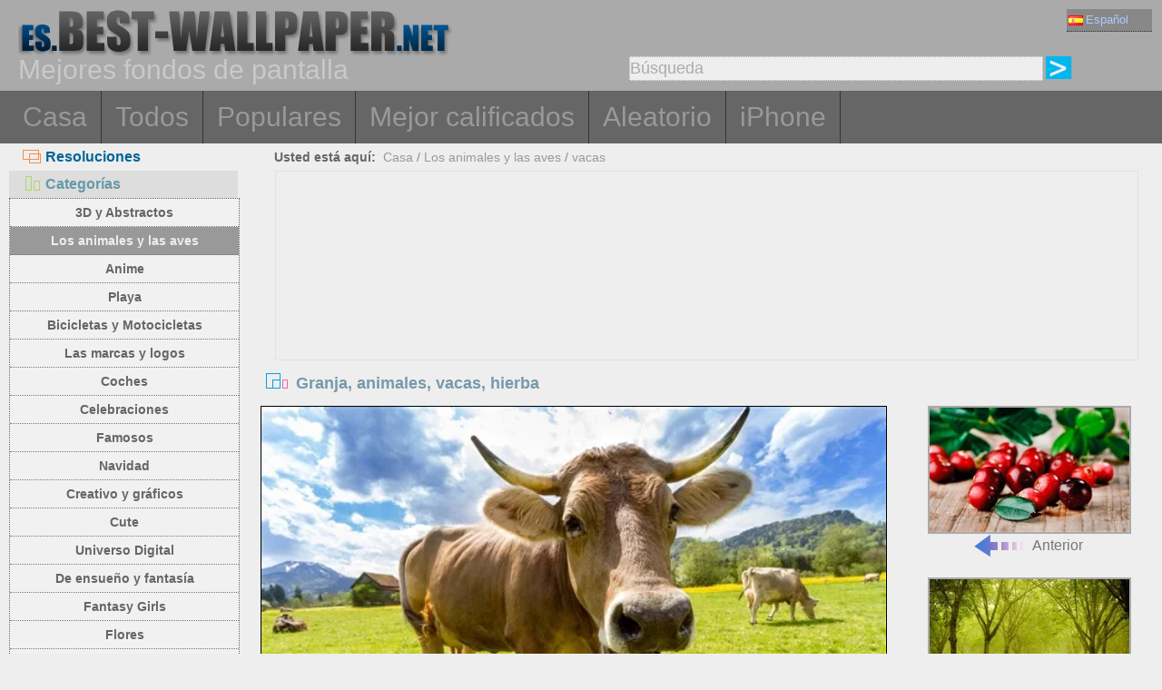

--- FILE ---
content_type: text/html; charset=utf-8
request_url: https://es.best-wallpaper.net/Farm-animals-cows-grass_wallpapers.html
body_size: 5883
content:
<!DOCTYPE html PUBLIC "-//W3C//DTD XHTML 1.0 Transitional//EN" "http://www.w3.org/TR/xhtml1/DTD/xhtml1-transitional.dtd">
<html xmlns="http://www.w3.org/1999/xhtml" lang="es">
<head>
<meta http-equiv="Content-Type" content="text/html; charset=utf-8" />
<title>Fondos de pantalla Granja, animales, vacas, hierba 2560x1600 Imagen</title>
<meta name="description" content="Fondo de escritorio Granja, animales, vacas, hierba 2560x1600 para PC, Mac, computadora portátil, tableta, teléfono móvil" />
<meta name="viewport" content="width=device-width, minimal-ui, initial-scale=1.0, maximum-scale=1.0, user-scalable=no">
<link href="/css/pub.css?v=10" rel="stylesheet" type="text/css" />
<script type="text/javascript" src="/js/pub.js?v=9"></script>

<!--[if lt IE 9]>
  <script src="/js/respond.src.js"></script>
<![endif]-->
</head>
<body>



<div align="center">
  <div ID="wallmaxview" onclick="closemaxwall()"></div>
<div align="center" class="top_logo_s">
    <div class="max_w">
     <div class="top_logo"><span></span><a href="/"><img src="/image/logo.gif" border="0" /></a></div>    
     <div class="top_lan">
       <div class="url_lan">       
	<div class="url_lan2"><a href="https://es.best-wallpaper.net" lang="es"><i class="lan_es"></i>Español</a></div>
	<a href="https://best-wallpaper.net" lang="en"><i class="lan_en"></i>English</a>
	<a href="https://cn.best-wallpaper.net" lang="zh-CN"><i class="lan_cn"></i>中文</a>
	<a href="https://ja.best-wallpaper.net" lang="ja"><i class="lan_jp"></i>日本語</a>
	<a href="https://ru.best-wallpaper.net" lang="ru"><i class="lan_ru"></i>Русский</a>
	<a href="https://fr.best-wallpaper.net" lang="fr"><i class="lan_fr"></i>Française</a>
	<a href="https://de.best-wallpaper.net" lang="de"><i class="lan_de"></i>Deutsch</a>
	<a href="https://pt.best-wallpaper.net" lang="pt"><i class="lan_pt"></i>Portuguese</a>
	<a href="https://kr.best-wallpaper.net" lang="ko"><i class="lan_kr"></i>한국어</a>
	<a href="https://hk.best-wallpaper.net" lang="zh-TW"><i class="lan_hk"></i>繁體</a>
       </div>

     </div>
  <div style="clear:both;"></div>
     <div class="top_logo_info">Mejores fondos de pantalla</div>
     <div class="top_search">
	<div class="s_div2">
	  <input type="text" ID="in_txt" value="Búsqueda" class="search_input" oninput="search_kw_get()" onclick="if (document.getElementById('in_txt').value=='Búsqueda') document.getElementById('in_txt').value='';" onpropertychange="search_kw_get()" onkeypress=" if(event.keyCode==13) { search(0); return false;}" />
	  <div class="s_showlist" ID="in_txt_kw"></div>
	</div>
	<div class="s_div3"><span onclick="if (document.getElementById('in_txt').value!='Búsqueda') search(0)"></span></div>
     </div>
    </div>

  <div style="clear:both;"></div>
</div>
<div align="center" class="top_m">
    <div class="max_w">
      <div class="top_menu">
	<a href="/">Casa</a>
	<a href="/All_desktop_wallpapers/page/2">Todos</a>
	<a href="/Most_popular_wallpapers.html">Populares</a>
	<a href="/Top_rated_wallpapers.html">Mejor calificados</a>
	<a href="/Random_list_wallpapers.html">Aleatorio</a>
	<a href="/iphone/">iPhone</a></div>
    </div>
</div>

<div align="center" class="body_main">
    <div class="max_w">
      <div style="clear:both;"></div>
     <div style="position:relative; width:100%; height:auto;">
      <div class="top_p4"><span onclick="m_show(1)" ID="a1"><i class="a1"></i>Resoluciones</span><span onclick="m_show(0)" ID="a2"><i class="a2"></i>Categorías</span></div>
      <div style="clear:both;"></div>
<div ID="body_left" class="b_left">
      <div style="clear:both;"></div>
	<div class="c_menu" id="c_m">
	  <li><a href="/3D-and-Abstract_desktop_wallpapers.html">3D y Abstractos</a></li>
	  <li><a href="/Animals-and-Birds_desktop_wallpapers.html">Los animales y las aves</a></li>
	  <li><a href="/Anime_desktop_wallpapers.html">Anime</a></li>
	  <li><a href="/Beach_desktop_wallpapers.html">Playa</a></li>
	  <li><a href="/Bikes-and-Motorcycles_desktop_wallpapers.html">Bicicletas y Motocicletas</a></li>
	  <li><a href="/Brands-and-Logos_desktop_wallpapers.html">Las marcas y logos</a></li>
	  <li><a href="/Cars_desktop_wallpapers.html">Coches</a></li>
	  <li><a href="/Celebrations_desktop_wallpapers.html">Celebraciones</a></li>
	  <li><a href="/Celebrities_desktop_wallpapers.html">Famosos</a></li>
	  <li><a href="/Christmas_desktop_wallpapers.html">Navidad</a></li>
	  <li><a href="/Creative-and-Graphics_desktop_wallpapers.html">Creativo y gráficos</a></li>
	  <li><a href="/Cute_desktop_wallpapers.html">Cute</a></li>
	  <li><a href="/Digital-Universe_desktop_wallpapers.html">Universo Digital</a></li>
	  <li><a href="/Dreamy-and-Fantasy_desktop_wallpapers.html">De ensueño y fantasía</a></li>
	  <li><a href="/Fantasy-Girls_desktop_wallpapers.html">Fantasy Girls</a></li>
	  <li><a href="/Flowers_desktop_wallpapers.html">Flores</a></li>
	  <li><a href="/Games_desktop_wallpapers.html">Juegos</a></li>
	  <li><a href="/Girls_desktop_wallpapers.html">niñas</a></li>
	  <li><a href="/Love_desktop_wallpapers.html">Amor</a></li>
	  <li><a href="/Movies_desktop_wallpapers.html">Películas</a></li>
	  <li><a href="/Nature-and-Landscape_desktop_wallpapers.html">Naturaleza y Paisaje</a></li>
	  <li><a href="/Others_desktop_wallpapers.html">Otros</a></li>
	  <li><a href="/Paintings_desktop_wallpapers.html">Pinturas</a></li>
	  <li><a href="/Planes_desktop_wallpapers.html">Aviones</a></li>
	  <li><a href="/Travel-and-World_desktop_wallpapers.html">Viajes y Mundo</a></li>
	  <li><a href="/Vector-and-Designs_desktop_wallpapers.html">Vectores y Diseños</a></li>
	 <div style="clear:both;"></div>
	</div>
	<div class="c_menu" id="r_m">
	  <li><span>4:3/5:4 Fondos de pantalla:</span></li>
	  <li><a href="/1024x768_desktop_wallpapers.html">1024x768 Normal</a></li>
	  <li><a href="/1280x1024_desktop_wallpapers.html">1280x1024 Normal</a></li>
	  <li><a href="/1600x1200_desktop_wallpapers.html">1600x1200 Normal</a></li>
	  <li><a href="/1920x1440_desktop_wallpapers.html">1920x1440 Normal</a></li>
	  <li><a href="/2560x1920_desktop_wallpapers.html">2560x1920 Normal</a></li>
	  <li><span>16:9 Fondos de pantalla:</span></li>
	  <li><a href="/1366x768_desktop_wallpapers.html">1366x768 HD ancha</a></li>
	  <li><a href="/1600x900_desktop_wallpapers.html">1600x900 HD ancha</a></li>
	  <li><a href="/1920x1080_desktop_wallpapers.html">1920x1080 Full HD</a></li>
	  <li><a href="/2560x1440_desktop_wallpapers.html">2560x1440 QHD</a></li>
	  <li><span>16:10 Fondos de pantalla:</span></li>
	  <li><a href="/1280x800_desktop_wallpapers.html">1280x800 ancha</a></li>
	  <li><a href="/1440x900_desktop_wallpapers.html">1440x900 ancha</a></li>
	  <li><a href="/1680x1050_desktop_wallpapers.html">1680x1050 ancha</a></li>
	  <li><a href="/1920x1200_desktop_wallpapers.html">1920x1200 ancha</a></li>
	  <li><a href="/2560x1600_desktop_wallpapers.html">2560x1600 ancha</a></li>
	  <li><a href="/2880x1800_desktop_wallpapers.html">2880x1800 ancha</a></li>
	  <li><span>4K 5K 8K y Multimonitor:</span></li>
	  <li><a href="/3840x1200_desktop_wallpapers.html">3840x1200 Multi</a></li>
	  <li><a href="/3840x2160_desktop_wallpapers.html">3840x2160 UHD 4K</a></li>
	  <li><a href="/5120x2880_desktop_wallpapers.html">5120x2880 UHD 5K</a></li>
	  <li><a href="/7680x4320_desktop_wallpapers.html">7680x4320 UHD 8K</a></li>
	 <div style="clear:both;"></div>
	</div>
</div>
<div ID="body_right" class="b_right">

      <div class="top_lca"><span>Usted está aquí:</span>&nbsp;&nbsp;<a href="/">Casa</a>  / <a href="/Animals-and-Birds_desktop_wallpapers.html">Los animales y las aves</a> / <a href="/sub/Cows_desktop_wallpapers.html">vacas</a></div>
  <div style="clear:both;"></div>

      <div class="gg_ads" align="center">
<script async src="//pagead2.googlesyndication.com/pagead/js/adsbygoogle.js"></script>
<!-- auto_bw_top -->
<ins class="adsbygoogle"
     style="display:block"
     data-ad-client="ca-pub-7732465585130880"
     data-ad-slot="8879789506"
     data-ad-format="auto"></ins>
<script>
(adsbygoogle = window.adsbygoogle || []).push({});
</script>
      </div>

      <div class="top_title"><i></i>Granja, animales, vacas, hierba</div>
<script>set_Now_item("c_m","/Animals-and-Birds")</script>

<div class="pic_view_main">
   <div style="width:100%;height:auto;">
        <div class="pic_view">
	  <img ID="viewImg" src="https://s1.best-wallpaper.net/wallpaper/m/1704/Farm-animals-cows-grass_m.webp" data-src="https://s2.best-wallpaper.net/wallpaper/2560x1600/1704/Farm-animals-cows-grass_2560x1600.jpg" alt="Fondos de pantalla Granja, animales, vacas, hierba" title="Haga clic para ver el fondo de pantalla de resolución original" onload="loadImg(this,0)" onclick="loadImg(this,1)"/>
	  <div ID="loading"><img src="/image/loading.gif" style="border:0px" /></div>
        </div>
       <div class="pic_view_pn">

	<div align="center" class="pic_view_prev">
	 <a href="/Fruit-red-berries-leaves_wallpapers.html" title="Fruta, bayas rojas, hojas" ><div class="pic_view_pn_img"><img src="https://s1.best-wallpaper.net/wallpaper/s/1704/Fruit-red-berries-leaves_s.webp" alt="Fruta, bayas rojas, hojas" /></div><i></i>Anterior</a>
	</div>

	<div  align="center" class="pic_view_next">
	 <a href="/Foggy-forest-green-trees_wallpapers.html" title="Bosque de niebla, verde, árboles" ><div class="pic_view_pn_img"><img src="https://s1.best-wallpaper.net/wallpaper/s/1704/Foggy-forest-green-trees_s.webp" alt="Bosque de niebla, verde, árboles" /></div>Próximo<i></i></a>
	</div>

	<div style="clear:both;"></div>
       </div>

  </div>

	<div class="pic_view_r">
	  <div class="pic_view_rinfo">
	   <div class="rating-text">Puntuación: </div>
	   <div class="ratingblock nonstatic">
		<ul class="unit-rating" style="width:80px;">
  		<li class="current-rating" id="rateValue" style="width:72px;">4.5000/5</li>
  		<li><a name="rt1" onclick="ratePic(1,25873)" title="1 punto" class="r1-unit" rel="nofollow">1</a></li>
  		<li><a name="rt2" onclick="ratePic(2,25873)" title="2 punto" class="r2-unit" rel="nofollow">2</a></li>
  		<li><a name="rt3" onclick="ratePic(3,25873)" title="3 punto" class="r3-unit" rel="nofollow">3</a></li>
  		<li><a name="rt4" onclick="ratePic(4,25873)" title="4 punto" class="r4-unit" rel="nofollow">4</a></li>
  		<li><a name="rt5" onclick="ratePic(5,25873)" title="5 punto" class="r5-unit" rel="nofollow">5</a></li>
		</ul><p>(<i id="rateUsers">4</i> votos) </p>
	   </div>
	  </div>
	  <div class="pic_view_cinfo"><b style="float:left">Categorías: </b><a href="/Animals-and-Birds_desktop_wallpapers.html">Los animales y las aves</a>  , <a href="/sub/Cows_desktop_wallpapers.html">vacas</a></div>
	  <div class="pic_view_tagsinfo"><b style="float:left">Etiquetas: </b><div class="pic_view_tags"><a href="/tags/Farm.html">granja</a><a href="/tags/Animals.html">animales</a><a href="/tags/Cows.html">vacas</a><a href="/tags/Grass.html">Hierba</a></div> <div style="float:right;margin-right:10px; word-break:keep-all; white-space: nowrap; "><b>Resolución original: </b><a href="https://s2.best-wallpaper.net/wallpaper/2560x1600/1704/Farm-animals-cows-grass_2560x1600.jpg" title="2560x1600&nbsp;Granja, animales, vacas, hierba Fondos de pantalla" target="_blank">2560x1600</a></div></div>
	</div>

      <div class="gg_ads" align="center">
<script async src="//pagead2.googlesyndication.com/pagead/js/adsbygoogle.js"></script>
<!-- auto_bw_m -->
<ins class="adsbygoogle"
     style="display:block"
     data-ad-client="ca-pub-7732465585130880"
     data-ad-slot="9180130263"
     data-ad-format="auto"></ins>
<script>
(adsbygoogle = window.adsbygoogle || []).push({});
</script>
      </div>

	<div class="pic_down_info"><i></i><span>Descarga este fondo</span></div>

 	<div style="width:100%;float:left;padding-top:5px;">	
	<div class="pic_down_url">
	          <div style="width:98%;float:left; margin-left:1%;"><b>Normal 4:3/5:4 Resoluciones: </b><a href="https://s2.best-wallpaper.net/wallpaper/1024x768/1704/Farm-animals-cows-grass_1024x768.jpg" title="Descargar 1024x768 Granja, animales, vacas, hierba Fondos de pantalla" target="_blank">1024x768</a><a href="https://s2.best-wallpaper.net/wallpaper/1280x1024/1704/Farm-animals-cows-grass_1280x1024.jpg" title="Descargar 1280x1024 Granja, animales, vacas, hierba Fondos de pantalla" target="_blank">1280x1024</a><a href="https://s2.best-wallpaper.net/wallpaper/1600x1200/1704/Farm-animals-cows-grass_1600x1200.jpg" title="Descargar 1600x1200 Granja, animales, vacas, hierba Fondos de pantalla" target="_blank">1600x1200</a><a href="https://s2.best-wallpaper.net/wallpaper/1920x1440/1704/Farm-animals-cows-grass_1920x1440.jpg" title="Descargar 1920x1440 Granja, animales, vacas, hierba Fondos de pantalla" target="_blank">1920x1440</a></div>
	          <div style="width:98%;float:left; margin-left:1%;"><b>HD ancha 16:9 Resoluciones: </b><a href="https://s2.best-wallpaper.net/wallpaper/1366x768/1704/Farm-animals-cows-grass_1366x768.jpg" title="Descargar 1366x768 Granja, animales, vacas, hierba Fondos de pantalla" target="_blank">1366x768</a><a href="https://s2.best-wallpaper.net/wallpaper/1600x900/1704/Farm-animals-cows-grass_1600x900.jpg" title="Descargar 1600x900 Granja, animales, vacas, hierba Fondos de pantalla" target="_blank">1600x900</a><a href="https://s2.best-wallpaper.net/wallpaper/1920x1080/1704/Farm-animals-cows-grass_1920x1080.jpg" title="Descargar 1920x1080 Granja, animales, vacas, hierba Fondos de pantalla" target="_blank">1920x1080</a><a href="https://s2.best-wallpaper.net/wallpaper/2560x1440/1704/Farm-animals-cows-grass_2560x1440.jpg" title="Descargar 2560x1440 Granja, animales, vacas, hierba Fondos de pantalla" target="_blank">2560x1440</a></div>
	          <div style="width:98%;float:left; margin-left:1%;"><b>ancha 16:10 Resoluciones: </b><a href="https://s2.best-wallpaper.net/wallpaper/1280x800/1704/Farm-animals-cows-grass_1280x800.jpg" title="Descargar 1280x800 Granja, animales, vacas, hierba Fondos de pantalla" target="_blank">1280x800</a><a href="https://s2.best-wallpaper.net/wallpaper/1440x900/1704/Farm-animals-cows-grass_1440x900.jpg" title="Descargar 1440x900 Granja, animales, vacas, hierba Fondos de pantalla" target="_blank">1440x900</a><a href="https://s2.best-wallpaper.net/wallpaper/1680x1050/1704/Farm-animals-cows-grass_1680x1050.jpg" title="Descargar 1680x1050 Granja, animales, vacas, hierba Fondos de pantalla" target="_blank">1680x1050</a><a href="https://s2.best-wallpaper.net/wallpaper/1920x1200/1704/Farm-animals-cows-grass_1920x1200.jpg" title="Descargar 1920x1200 Granja, animales, vacas, hierba Fondos de pantalla" target="_blank">1920x1200</a><a href="https://s2.best-wallpaper.net/wallpaper/2560x1600/1704/Farm-animals-cows-grass_2560x1600.jpg" title="Descargar 2560x1600 Granja, animales, vacas, hierba Fondos de pantalla" target="_blank">2560x1600 (Original)</a></div>

	          <div style="width:98%;float:left; margin-left:1%;"><b>iPhone Fondos de pantalla: </b><a href="https://s2.best-wallpaper.net/wallpaper/iphone/1704/Farm-animals-cows-grass_iphone_320x480.jpg" title="Descargar 320x480 Granja, animales, vacas, hierba iPhone 3GS Fondos de pantalla" target="_blank">320x480 (iPhone 3GS)</a><a href="https://s2.best-wallpaper.net/wallpaper/iphone/1704/Farm-animals-cows-grass_iphone_640x960.jpg" title="Descargar 640x960 Granja, animales, vacas, hierba iPhone 4/4S Fondos de pantalla" target="_blank">640x960 (iPhone 4/4S)</a><a href="https://s2.best-wallpaper.net/wallpaper/iphone/1704/Farm-animals-cows-grass_iphone_640x1136.jpg" title="Descargar 640x1136 Granja, animales, vacas, hierba iPhone 5/5S/5C/SE Fondos de pantalla" target="_blank">640x1136 (iPhone 5/5S/5C/SE)</a><a href="https://s2.best-wallpaper.net/wallpaper/iphone/1704/Farm-animals-cows-grass_iphone_750x1334.jpg" title="Descargar 750x1334 Granja, animales, vacas, hierba iPhone 8/7/6/6S/SE2/SE3 Fondos de pantalla" target="_blank">750x1334 (iPhone 8/7/6/6S/SE2/SE3)</a></div>

	</div>

	</div>
  <div style="clear:both;"></div>
</div>
  <div style="clear:both;"></div>
      <div class="pic_down_t1">Fondos similares <a href="/sub/Cows_desktop_wallpapers.html">&nbsp;&gt;&gt;Más...</a></div>
      <div id="imglist" class="img_list"><div class="img_list_item1"><div class="img_list_item"><a href = "/Brown-cow_wallpapers.html" ><img src = "https://s1.best-wallpaper.net/wallpaper/s/1702/Brown-cow_s.webp" alt="Vista previa del fondo de pantalla Vaca marrón" /><em>6982 Vistas</em><span>Vaca marrón</span></a></div></div>
<div class="img_list_item1"><div class="img_list_item"><a href = "/Cow-face-grass-sky_wallpapers.html" ><img src = "https://s1.best-wallpaper.net/wallpaper/s/1701/Cow-face-grass-sky_s.webp" alt="Vista previa del fondo de pantalla Vaca cara, hierba, cielo" /><em>6212 Vistas</em><span>Vaca cara, hierba, cielo</span></a></div></div>
<div class="img_list_item1"><div class="img_list_item"><a href = "/Morning-scenery-fog-cow_wallpapers.html" ><img src = "https://s1.best-wallpaper.net/wallpaper/s/1601/Morning-scenery-fog-cow_s.webp" alt="Vista previa del fondo de pantalla Paisaje de la mañana, la niebla, vaca" /><em>10674 Vistas</em><span>Paisaje de la mañana, la niebla, vaca</span></a></div></div>
</div>

      <div class="gg_ads" align="center">
<script async src="//pagead2.googlesyndication.com/pagead/js/adsbygoogle.js"></script>
<!-- auto_bw_bottom -->
<ins class="adsbygoogle"
     style="display:block"
     data-ad-client="ca-pub-7732465585130880"
     data-ad-slot="7418124905"
     data-ad-format="auto"></ins>
<script>
(adsbygoogle = window.adsbygoogle || []).push({});
</script>
      </div>

  <div class="pic_view_m_info">Fondos de la reproducción</div>
      <div id="pgpoint" class="img_list"><div class="img_list_item1"><div class="img_list_item"><a href = "/White-puppy-and-crown_wallpapers.html" ><img src = "https://s1.best-wallpaper.net/wallpaper/s/1703/White-puppy-and-crown_s.webp" alt="Vista previa del fondo de pantalla Perrito blanco y corona" /><em>4299 Vistas</em><span>Perrito blanco y corona</span></a></div></div>
<div class="img_list_item1"><div class="img_list_item"><a href = "/Red-fox-in-the-winter-thick-snow_wallpapers.html" ><img src = "https://s1.best-wallpaper.net/wallpaper/s/1702/Red-fox-in-the-winter-thick-snow_s.webp" alt="Vista previa del fondo de pantalla Zorro rojo en el invierno, nieve gruesa" /><em>12223 Vistas</em><span>Zorro rojo en el invierno, nieve gruesa</span></a></div></div>
<div class="img_list_item1"><div class="img_list_item"><a href = "/Many-birds-white-cranes_wallpapers.html" ><img src = "https://s1.best-wallpaper.net/wallpaper/s/1611/Many-birds-white-cranes_s.webp" alt="Vista previa del fondo de pantalla Muchas aves, grúas blancas" /><em>6296 Vistas</em><span>Muchas aves, grúas blancas</span></a></div></div>
<div class="img_list_item1"><div class="img_list_item"><a href = "/Predator-leopard-rage-fangs-wild-cat_wallpapers.html" ><img src = "https://s1.best-wallpaper.net/wallpaper/s/1610/Predator-leopard-rage-fangs-wild-cat_s.webp" alt="Vista previa del fondo de pantalla Predator, rabia leopardo, colmillos, gato salvaje" /><em>5623 Vistas</em><span>Predator, rabia leopardo, colmillos, gato salvaje</span></a></div></div>
<div class="img_list_item1"><div class="img_list_item"><a href = "/Green-chameleon-Madagascar-rainforest_wallpapers.html" ><img src = "https://s1.best-wallpaper.net/wallpaper/s/1609/Green-chameleon-Madagascar-rainforest_s.webp" alt="Vista previa del fondo de pantalla Camaleón verde, selva tropical de Madagascar" /><em>10524 Vistas</em><span>Camaleón verde, selva tropical de Madagascar</span></a></div></div>
<div class="img_list_item1"><div class="img_list_item"><a href = "/Kitten-yawning-basket_wallpapers.html" ><img src = "https://s1.best-wallpaper.net/wallpaper/s/1202/Kitten-yawning-basket_s.webp" alt="Vista previa del fondo de pantalla Kitten bostezos cesta" /><em>19851 Vistas</em><span>Kitten bostezos cesta</span></a></div></div>
</div>
      <div style="clear:both;"></div>
    </div>
  </div>
 </div>
</div>




<div align="center" class="web_bottom">
    <div class="max_w">
     <div class="web_bottom_info">
	Quiénes somos | <a href="mailto:admin@best-wallpaper.net">Contacto</a> | <a href="#" onclick="addtofav()">Favoritos</a> | <a href="#" onclick="sethomepg()">Página principal</a> | <a href="/sitemap.xml">Mapa del Sitio</a>  Copyright (c) 2011-2026 <a href="https://best-wallpaper.net">best-wallpaper.net</a>&nbsp;&nbsp;<font id="times"></font><br />
      Sitio todo el fondo de pantalla, se obtienen de Internet, pertenece al autor original, por favor no utilice con fines comerciales!
     </div>
   </div>
</div>

</div>


<script async src="https://c1.best-wallpaper.net/ct.js.2.25873"></script>

<script>
  (function(i,s,o,g,r,a,m){i['GoogleAnalyticsObject']=r;i[r]=i[r]||function(){
  (i[r].q=i[r].q||[]).push(arguments)},i[r].l=1*new Date();a=s.createElement(o),
  m=s.getElementsByTagName(o)[0];a.async=1;a.src=g;m.parentNode.insertBefore(a,m)
  })(window,document,'script','//www.google-analytics.com/analytics.js','ga');

  ga('create', 'UA-10568898-5', 'auto');
  ga('send', 'pageview');

</script>

</body>
</html>

--- FILE ---
content_type: text/html; charset=utf-8
request_url: https://www.google.com/recaptcha/api2/aframe
body_size: 266
content:
<!DOCTYPE HTML><html><head><meta http-equiv="content-type" content="text/html; charset=UTF-8"></head><body><script nonce="BAknModpavUMd8weSKDvIA">/** Anti-fraud and anti-abuse applications only. See google.com/recaptcha */ try{var clients={'sodar':'https://pagead2.googlesyndication.com/pagead/sodar?'};window.addEventListener("message",function(a){try{if(a.source===window.parent){var b=JSON.parse(a.data);var c=clients[b['id']];if(c){var d=document.createElement('img');d.src=c+b['params']+'&rc='+(localStorage.getItem("rc::a")?sessionStorage.getItem("rc::b"):"");window.document.body.appendChild(d);sessionStorage.setItem("rc::e",parseInt(sessionStorage.getItem("rc::e")||0)+1);localStorage.setItem("rc::h",'1768736002023');}}}catch(b){}});window.parent.postMessage("_grecaptcha_ready", "*");}catch(b){}</script></body></html>